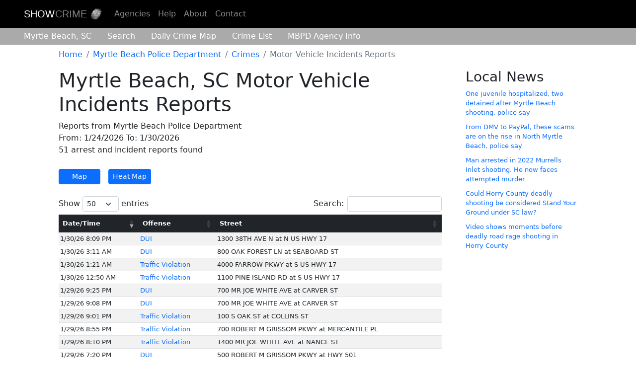

--- FILE ---
content_type: text/html; charset=utf-8
request_url: https://showcrime.com/myrtle-beach/crimes/motor-vehicle/list
body_size: 5807
content:
<!DOCTYPE html>
<html lang="en">
<head>
    <meta charset="utf-8" />
    <meta name="viewport" content="width=device-width, initial-scale=1.0" />
    <title>Myrtle Beach, SC Motor Vehicle Incidents Reports | Show Crime</title>    
    <meta name="description" content="Motor Vehicle incidents reports for Myrtle Beach, SC for the last week. View the most recent or historical reports for this category, or search for and map other crimes." />
    <link rel="canonical" href="https://showcrime.com/myrtle-beach/crimes/motor-vehicle/list" />
    <meta name="format-detection" content="telephone=no" />
    <meta property="og:title" content="Myrtle Beach, SC Motor Vehicle Incidents Reports" />
    <meta property="og:description" content="Motor Vehicle incidents reports for Myrtle Beach, SC for the last week. View the most recent or historical reports for this category, or search for and map other crimes." />
    <meta property="og:image" content="https://showcrime.com/images/og.webp" />
    <meta name="twitter:site" content="@showcrimecom" />
    <meta name="twitter:card" content="summary_large_image" />
    <meta name="twitter:title" content="Myrtle Beach, SC Motor Vehicle Incidents Reports" />
    <meta name="twitter:description" content="Motor Vehicle incidents reports for Myrtle Beach, SC for the last week. View the most recent or historical reports for this category, or search for and map other crimes." />
    <meta name="twitter:image" content="https://showcrime.com/images/twitter.webp" />
    <link rel="icon" type="image/png" sizes="32x32" href="/images/favicon-32x32.png">
    <link rel="icon" type="image/png" sizes="16x16" href="/images/favicon-16x16.png">
    <link rel="apple-touch-icon" href="/images/apple-touch-icon.png"><!-- 180×180 -->
    
    
    <link rel="stylesheet" href="https://cdn.jsdelivr.net/npm/bootstrap@5.2.1/dist/css/bootstrap.min.css"            
            integrity="sha384-iYQeCzEYFbKjA/T2uDLTpkwGzCiq6soy8tYaI1GyVh/UjpbCx/TYkiZhlZB6+fzT"
            crossorigin="anonymous" />
    <link rel="stylesheet" href="/css/site.min.css?v=Fl8b_mY4WeX34ff8et_MlK6ZStVWExw4Np_g4ipA6WM" />
    <link href="/open-iconic/font/css/open-iconic-bootstrap.min.css" rel="stylesheet" />
    
    <link href="https://cdnjs.cloudflare.com/ajax/libs/twitter-bootstrap/5.2.0/css/bootstrap.min.css" rel="stylesheet">
    <link href="https://cdn.datatables.net/1.12.1/css/dataTables.bootstrap5.min.css" rel="stylesheet">
    




<script async src="https://pagead2.googlesyndication.com/pagead/js/adsbygoogle.js?client=ca-pub-1071257710970787" crossorigin="anonymous"></script>
    <script async src="https://www.googletagmanager.com/gtag/js?id=G-ZLRVW77YG2"></script>
    <script>
    window.dataLayer = window.dataLayer || [];
    function gtag() { dataLayer.push(arguments); }
    gtag('js', new Date());
    gtag('config', 'G-ZLRVW77YG2');
    </script>



</head>
<body class="p-myrtle-beach-crimes-motor-vehicle-list">
    <header class="site-header">  
        <nav id="main-nav" class="navbar bg-black navbar-dark navbar-expand-sm px-sm-5 d-none d-sm-flex">
            <!-- Brand -->
            <a class="navbar-brand" href="/">
                <span class="brand-first">Show</span><span class="brand-second">Crime</span>
                <img id="logo" src="/images/thumbprint-100x100.png" class="img-fluid" alt="Show Crime Logo" style="max-width: 25px;" width="25px" height="25px" />
            </a>

            <!-- Toggler/collapsibe Button -->
            <button class="navbar-toggler" type="button" data-bs-toggle="collapse" data-bs-target="#collapsibleNavbar" aria-label="Toggle Menu">
                <span class="navbar-toggler-icon"></span>
            </button>

            <!-- Navbar links -->
            <div class="collapse navbar-collapse" id="collapsibleNavbar">
                <ul class="navbar-nav">
                    <li class="nav-item"><a class="nav-link" href="/agencies">Agencies</a></li>                
                    <li class="nav-item"><a class="nav-link" href="/help">Help</a></li>                
                    <li class="nav-item"><a class="nav-link" href="/about">About</a></li>
                    <li class="nav-item"><a class="nav-link" href="/contact">Contact</a></li>
                </ul>
            </div>
        </nav>        
    </header>
    

<header class="secondary-header sticky-sm-top">
<nav id="agency-nav" class="navbar navbar-light navbar-expand-sm px-sm-5">
    <!-- Brand -->
    <a class="navbar-brand d-sm-none" href="/">
        <span class="brand-first">Show</span><span class="brand-second">Crime</span>
        <img id="logo-agency" src="/images/thumbprint-100x100.png" class="img-fluid" alt="Show Crime Logo" style="max-width: 25px;" width="25px" height="25px" />
    </a>

    <!-- Toggler/collapsibe Button -->
    <button class="navbar-toggler" type="button" data-bs-toggle="collapse" data-bs-target="#collapsibleSecondNavbar" aria-label="Toggle Menu">
        <span class="navbar-toggler-icon"></span>
    </button>
    <div class="collapse navbar-collapse" id="collapsibleSecondNavbar">
        <ul class="navbar-nav">
            <li class="nav-item d-sm-none"><a class="nav-link" href="/">Home</a></li>
            <li class="nav-item"><a class="nav-link ps-sm-0" href="/myrtle-beach">Myrtle Beach<span class="d-sm-none d-md-inline">, SC</span></a>
            </li>
            <li class="nav-item ms-sm-2"><a class="nav-link" href="/myrtle-beach/search">Search</a></li>
            <li class="nav-item ms-sm-2"><a class="nav-link" href="/myrtle-beach/daily"><span class="d-sm-none d-md-inline">Daily</span> Crime Map</a></li>
            <li class="nav-item ms-sm-2"><a class="nav-link" href="/myrtle-beach/crimes"><span class="d-sm-none d-md-inline">Crime List</span><span class="d-none d-sm-inline d-md-none">Crimes</span></a></li>
            <li class="nav-item ms-sm-2"><a title="Myrtle Beach Police Department Information" class="nav-link pe-md-0" href="/myrtle-beach/agency"><span class="d-sm-none d-md-inline">MBPD</span>
                    Agency <span class="d-sm-none d-md-inline">Info</span></a></li>
        </ul>
    </div>
</nav>
</header>

       
    <main>
    <div class="container-lg body-content px-sm-5">        
        <div id="alerts-container">


</div>
        <nav aria-label="breadcrumb" class="mt-2"><ol class="breadcrumb"><li class="breadcrumb-item breadcrumb-home"><a class="d-none d-sm-inline" title="Home" href="/">Home</a><a class="d-inline d-sm-none" title="Home" href="/"><img src="/open-iconic/svg/home.svg" alt="Home" /></a></li><li class="breadcrumb-item"><a title="Myrtle Beach Police Department" href="/myrtle-beach">Myrtle Beach Police Department</a></li><li class="breadcrumb-item"><a title="Crimes" href="/myrtle-beach/crimes">Crimes</a></li><li class="breadcrumb-item active" aria-current="page">Motor Vehicle Incidents Reports</li></ol></nav>
        
        <div class="row gx-xl-5">
    <div id="main-content" class="col-md-9">
        <div>
            
<h1>Myrtle Beach, SC Motor Vehicle Incidents Reports</h1>
<div id="search-result-meta">
    <p>
Reports from Myrtle Beach Police Department<br />
    From: 1/24/2026 To: 1/30/2026<br />
        <span>51 arrest and incident reports found</span>
    </p>
    <div id="search-result-header">   
            
        <a class="btn btn-primary btn-sm" href="/myrtle-beach/crimes/motor-vehicle">Map</a>
        <a class="btn btn-primary btn-sm" href="/myrtle-beach/crimes/motor-vehicle/heatmap">Heat Map</a>
    </div>
</div>
        <table id="search-list" class="table table-responsive-sm table-striped data-table data-table-standard">
    <thead class="table-dark">
        <tr class="gridHeader">            
            <th scope="col">Date/Time</th>
            <th scope="col">Offense</th>
            <th scope="col">Street</th>                                           
	    </tr>
    </thead>
    <tbody>
        <tr>
            <td data-order="2026-01-30 20:09">                
                <span class="d-inline d-sm-none">1/30/26 20:09</span>
                <span class="d-none d-sm-inline">1/30/26 8:09 PM</span>
            </td>
            <td><a href="/myrtle-beach/report/16311407" title="Show this DUI report">DUI</a></td>
            <td>1300 38TH AVE N at N US HWY 17</td>                        
        </tr>    
        <tr>
            <td data-order="2026-01-30 3:11">                
                <span class="d-inline d-sm-none">1/30/26 03:11</span>
                <span class="d-none d-sm-inline">1/30/26 3:11 AM</span>
            </td>
            <td><a href="/myrtle-beach/report/16311398" title="Show this DUI report">DUI</a></td>
            <td>800 OAK FOREST LN at SEABOARD ST</td>                        
        </tr>    
        <tr>
            <td data-order="2026-01-30 1:21">                
                <span class="d-inline d-sm-none">1/30/26 01:21</span>
                <span class="d-none d-sm-inline">1/30/26 1:21 AM</span>
            </td>
            <td><a href="/myrtle-beach/report/16311396" title="Show this Traffic Violation report" rel="nofollow">Traffic Violation</a></td>
            <td>4000 FARROW PKWY at S US HWY 17</td>                        
        </tr>    
        <tr>
            <td data-order="2026-01-30 0:50">                
                <span class="d-inline d-sm-none">1/30/26 00:50</span>
                <span class="d-none d-sm-inline">1/30/26 12:50 AM</span>
            </td>
            <td><a href="/myrtle-beach/report/16311395" title="Show this Traffic Violation report" rel="nofollow">Traffic Violation</a></td>
            <td>1100 PINE ISLAND RD at S US HWY 17</td>                        
        </tr>    
        <tr>
            <td data-order="2026-01-29 21:08">                
                <span class="d-inline d-sm-none">1/29/26 21:08</span>
                <span class="d-none d-sm-inline">1/29/26 9:08 PM</span>
            </td>
            <td><a href="/myrtle-beach/report/16311410" title="Show this DUI report">DUI</a></td>
            <td>700 MR JOE WHITE AVE at CARVER ST</td>                        
        </tr>    
        <tr>
            <td data-order="2026-01-29 21:25">                
                <span class="d-inline d-sm-none">1/29/26 21:25</span>
                <span class="d-none d-sm-inline">1/29/26 9:25 PM</span>
            </td>
            <td><a href="/myrtle-beach/report/16306960" title="Show this DUI report">DUI</a></td>
            <td>700 MR JOE WHITE AVE at CARVER ST</td>                        
        </tr>    
        <tr>
            <td data-order="2026-01-29 21:01">                
                <span class="d-inline d-sm-none">1/29/26 21:01</span>
                <span class="d-none d-sm-inline">1/29/26 9:01 PM</span>
            </td>
            <td><a href="/myrtle-beach/report/16306958" title="Show this Traffic Violation report" rel="nofollow">Traffic Violation</a></td>
            <td>100 S OAK ST at COLLINS ST</td>                        
        </tr>    
        <tr>
            <td data-order="2026-01-29 20:55">                
                <span class="d-inline d-sm-none">1/29/26 20:55</span>
                <span class="d-none d-sm-inline">1/29/26 8:55 PM</span>
            </td>
            <td><a href="/myrtle-beach/report/16312450" title="Show this Traffic Violation report" rel="nofollow">Traffic Violation</a></td>
            <td>700 ROBERT M GRISSOM PKWY at MERCANTILE PL</td>                        
        </tr>    
        <tr>
            <td data-order="2026-01-29 20:10">                
                <span class="d-inline d-sm-none">1/29/26 20:10</span>
                <span class="d-none d-sm-inline">1/29/26 8:10 PM</span>
            </td>
            <td><a href="/myrtle-beach/report/16306957" title="Show this Traffic Violation report" rel="nofollow">Traffic Violation</a></td>
            <td>1400 MR JOE WHITE AVE at NANCE ST</td>                        
        </tr>    
        <tr>
            <td data-order="2026-01-29 19:20">                
                <span class="d-inline d-sm-none">1/29/26 19:20</span>
                <span class="d-none d-sm-inline">1/29/26 7:20 PM</span>
            </td>
            <td><a href="/myrtle-beach/report/16306956" title="Show this DUI report">DUI</a></td>
            <td>500 ROBERT M GRISSOM PKWY at HWY 501</td>                        
        </tr>    
        <tr>
            <td data-order="2026-01-29 16:02">                
                <span class="d-inline d-sm-none">1/29/26 16:02</span>
                <span class="d-none d-sm-inline">1/29/26 4:02 PM</span>
            </td>
            <td><a href="/myrtle-beach/report/16306954" title="Show this Traffic Violation report" rel="nofollow">Traffic Violation</a></td>
            <td>100 21ST AVE N at N KINGS HWY</td>                        
        </tr>    
        <tr>
            <td data-order="2026-01-29 15:23">                
                <span class="d-inline d-sm-none">1/29/26 15:23</span>
                <span class="d-none d-sm-inline">1/29/26 3:23 PM</span>
            </td>
            <td><a href="/myrtle-beach/report/16306953" title="Show this DUI report">DUI</a></td>
            <td>500 76TH AVE N at N KINGS HWY</td>                        
        </tr>    
        <tr>
            <td data-order="2026-01-29 9:59">                
                <span class="d-inline d-sm-none">1/29/26 09:59</span>
                <span class="d-none d-sm-inline">1/29/26 9:59 AM</span>
            </td>
            <td><a href="/myrtle-beach/report/16306948" title="Show this DUI report">DUI</a></td>
            <td>1000 MEYERS AVE at FARROW PKWY</td>                        
        </tr>    
        <tr>
            <td data-order="2026-01-28 22:55">                
                <span class="d-inline d-sm-none">1/28/26 22:55</span>
                <span class="d-none d-sm-inline">1/28/26 10:55 PM</span>
            </td>
            <td><a href="/myrtle-beach/report/16306962" title="Show this DUI report">DUI</a></td>
            <td>4000 FARROW PKWY at S US HWY 17</td>                        
        </tr>    
        <tr>
            <td data-order="2026-01-28 23:19">                
                <span class="d-inline d-sm-none">1/28/26 23:19</span>
                <span class="d-none d-sm-inline">1/28/26 11:19 PM</span>
            </td>
            <td><a href="/myrtle-beach/report/16302720" title="Show this DUI report">DUI</a></td>
            <td>4000 FARROW PKWY at S US HWY 17</td>                        
        </tr>    
        <tr>
            <td data-order="2026-01-28 21:52">                
                <span class="d-inline d-sm-none">1/28/26 21:52</span>
                <span class="d-none d-sm-inline">1/28/26 9:52 PM</span>
            </td>
            <td><a href="/myrtle-beach/report/16302719" title="Show this Traffic Violation report" rel="nofollow">Traffic Violation</a></td>
            <td>1900 MR JOE WHITE AVE at SEABOARD ST</td>                        
        </tr>    
        <tr>
            <td data-order="2026-01-28 20:44">                
                <span class="d-inline d-sm-none">1/28/26 20:44</span>
                <span class="d-none d-sm-inline">1/28/26 8:44 PM</span>
            </td>
            <td><a href="/myrtle-beach/report/16302711" title="Show this DUI report">DUI</a></td>
            <td>400 3RD AVE S at S KINGS HWY</td>                        
        </tr>    
        <tr>
            <td data-order="2026-01-28 1:57">                
                <span class="d-inline d-sm-none">1/28/26 01:57</span>
                <span class="d-none d-sm-inline">1/28/26 1:57 AM</span>
            </td>
            <td><a href="/myrtle-beach/report/16302707" title="Show this Traffic Violation report" rel="nofollow">Traffic Violation</a></td>
            <td>1100-BLK N OAK ST</td>                        
        </tr>    
        <tr>
            <td data-order="2026-01-27 22:01">                
                <span class="d-inline d-sm-none">1/27/26 22:01</span>
                <span class="d-none d-sm-inline">1/27/26 10:01 PM</span>
            </td>
            <td><a href="/myrtle-beach/report/16298624" title="Show this DUI report">DUI</a></td>
            <td>100 29TH AVE N at N KINGS HWY</td>                        
        </tr>    
        <tr>
            <td data-order="2026-01-27 20:49">                
                <span class="d-inline d-sm-none">1/27/26 20:49</span>
                <span class="d-none d-sm-inline">1/27/26 8:49 PM</span>
            </td>
            <td><a href="/myrtle-beach/report/16298622" title="Show this DUI report">DUI</a></td>
            <td>100 25TH AVE N at N KINGS HWY</td>                        
        </tr>    
        <tr>
            <td data-order="2026-01-27 20:08">                
                <span class="d-inline d-sm-none">1/27/26 20:08</span>
                <span class="d-none d-sm-inline">1/27/26 8:08 PM</span>
            </td>
            <td><a href="/myrtle-beach/report/16298621" title="Show this Traffic Violation report" rel="nofollow">Traffic Violation</a></td>
            <td>400 10TH AVE S at S KINGS HWY</td>                        
        </tr>    
        <tr>
            <td data-order="2026-01-27 18:08">                
                <span class="d-inline d-sm-none">1/27/26 18:08</span>
                <span class="d-none d-sm-inline">1/27/26 6:08 PM</span>
            </td>
            <td><a href="/myrtle-beach/report/16298620" title="Show this DUI report">DUI</a></td>
            <td>900 67TH AVE N at N US HWY 17</td>                        
        </tr>    
        <tr>
            <td data-order="2026-01-27 16:58">                
                <span class="d-inline d-sm-none">1/27/26 16:58</span>
                <span class="d-none d-sm-inline">1/27/26 4:58 PM</span>
            </td>
            <td><a href="/myrtle-beach/report/16298619" title="Show this Traffic Violation report" rel="nofollow">Traffic Violation</a></td>
            <td>100 CANAL ST at HWY 501</td>                        
        </tr>    
        <tr>
            <td data-order="2026-01-27 0:19">                
                <span class="d-inline d-sm-none">1/27/26 00:19</span>
                <span class="d-none d-sm-inline">1/27/26 12:19 AM</span>
            </td>
            <td><a href="/myrtle-beach/report/16298613" title="Show this Traffic Violation report" rel="nofollow">Traffic Violation</a></td>
            <td>1100-BLK N OAK ST</td>                        
        </tr>    
        <tr>
            <td data-order="2026-01-26 23:00">                
                <span class="d-inline d-sm-none">1/26/26 23:00</span>
                <span class="d-none d-sm-inline">1/26/26 11:00 PM</span>
            </td>
            <td><a href="/myrtle-beach/report/16293665" title="Show this Traffic Violation report" rel="nofollow">Traffic Violation</a></td>
            <td>100 CANAL ST at SHAVIS CT</td>                        
        </tr>    
        <tr>
            <td data-order="2026-01-26 21:20">                
                <span class="d-inline d-sm-none">1/26/26 21:20</span>
                <span class="d-none d-sm-inline">1/26/26 9:20 PM</span>
            </td>
            <td><a href="/myrtle-beach/report/16299516" title="Show this Traffic Violation report" rel="nofollow">Traffic Violation</a></td>
            <td>9100-BLK N KINGS HWY</td>                        
        </tr>    
        <tr>
            <td data-order="2026-01-26 16:40">                
                <span class="d-inline d-sm-none">1/26/26 16:40</span>
                <span class="d-none d-sm-inline">1/26/26 4:40 PM</span>
            </td>
            <td><a href="/myrtle-beach/report/16293664" title="Show this Traffic Violation report" rel="nofollow">Traffic Violation</a></td>
            <td>600 MR JOE WHITE AVE at N OAK ST</td>                        
        </tr>    
        <tr>
            <td data-order="2026-01-26 7:56">                
                <span class="d-inline d-sm-none">1/26/26 07:56</span>
                <span class="d-none d-sm-inline">1/26/26 7:56 AM</span>
            </td>
            <td><a href="/myrtle-beach/report/16293658" title="Show this DUI report">DUI</a></td>
            <td>3300 ROBERT M GRISSOM PKWY at SEAHAWK WAY</td>                        
        </tr>    
        <tr>
            <td data-order="2026-01-25 22:56">                
                <span class="d-inline d-sm-none">1/25/26 22:56</span>
                <span class="d-none d-sm-inline">1/25/26 10:56 PM</span>
            </td>
            <td><a href="/myrtle-beach/report/16289627" title="Show this DUI report">DUI</a></td>
            <td>1600 HWY 501 at ROBERT M GRISSOM PKWY</td>                        
        </tr>    
        <tr>
            <td data-order="2026-01-25 22:40">                
                <span class="d-inline d-sm-none">1/25/26 22:40</span>
                <span class="d-none d-sm-inline">1/25/26 10:40 PM</span>
            </td>
            <td><a href="/myrtle-beach/report/16289625" title="Show this Traffic Violation report" rel="nofollow">Traffic Violation</a></td>
            <td>500 28TH AVE N at N KINGS HWY</td>                        
        </tr>    
        <tr>
            <td data-order="2026-01-25 22:28">                
                <span class="d-inline d-sm-none">1/25/26 22:28</span>
                <span class="d-none d-sm-inline">1/25/26 10:28 PM</span>
            </td>
            <td><a href="/myrtle-beach/report/16294191" title="Show this DUI report">DUI</a></td>
            <td>1600 HWY 501 at ROBERT M GRISSOM PKWY</td>                        
        </tr>    
        <tr>
            <td data-order="2026-01-25 21:53">                
                <span class="d-inline d-sm-none">1/25/26 21:53</span>
                <span class="d-none d-sm-inline">1/25/26 9:53 PM</span>
            </td>
            <td><a href="/myrtle-beach/report/16289626" title="Show this DUI report">DUI</a></td>
            <td>500 28TH AVE N at N KINGS HWY</td>                        
        </tr>    
        <tr>
            <td data-order="2026-01-25 21:06">                
                <span class="d-inline d-sm-none">1/25/26 21:06</span>
                <span class="d-none d-sm-inline">1/25/26 9:06 PM</span>
            </td>
            <td><a href="/myrtle-beach/report/16289624" title="Show this Traffic Violation report" rel="nofollow">Traffic Violation</a></td>
            <td>300 HWY 15 at 3RD AVE S</td>                        
        </tr>    
        <tr>
            <td data-order="2026-01-25 15:20">                
                <span class="d-inline d-sm-none">1/25/26 15:20</span>
                <span class="d-none d-sm-inline">1/25/26 3:20 PM</span>
            </td>
            <td><a href="/myrtle-beach/report/16289619" title="Show this Reckless Driving report" rel="nofollow">Reckless Driving</a></td>
            <td>900 HWY 501 at BALSAM ST</td>                        
        </tr>    
        <tr>
            <td data-order="2026-01-25 14:30">                
                <span class="d-inline d-sm-none">1/25/26 14:30</span>
                <span class="d-none d-sm-inline">1/25/26 2:30 PM</span>
            </td>
            <td><a href="/myrtle-beach/report/16289618" title="Show this Traffic Violation report" rel="nofollow">Traffic Violation</a></td>
            <td>500 ROBERT M GRISSOM PKWY at HWY 501</td>                        
        </tr>    
        <tr>
            <td data-order="2026-01-25 3:20">                
                <span class="d-inline d-sm-none">1/25/26 03:20</span>
                <span class="d-none d-sm-inline">1/25/26 3:20 AM</span>
            </td>
            <td><a href="/myrtle-beach/report/16289607" title="Show this DUI report">DUI</a></td>
            <td>3300 FRED NASH BLVD at FARROW PKWY</td>                        
        </tr>    
        <tr>
            <td data-order="2026-01-25 2:41">                
                <span class="d-inline d-sm-none">1/25/26 02:41</span>
                <span class="d-none d-sm-inline">1/25/26 2:41 AM</span>
            </td>
            <td><a href="/myrtle-beach/report/16289605" title="Show this Traffic Violation report" rel="nofollow">Traffic Violation</a></td>
            <td>1000 3RD AVE S at HWY 15</td>                        
        </tr>    
        <tr>
            <td data-order="2026-01-25 2:34">                
                <span class="d-inline d-sm-none">1/25/26 02:34</span>
                <span class="d-none d-sm-inline">1/25/26 2:34 AM</span>
            </td>
            <td><a href="/myrtle-beach/report/16303753" title="Show this DUI report">DUI</a></td>
            <td>3300 FRED NASH BLVD at FARROW PKWY</td>                        
        </tr>    
        <tr>
            <td data-order="2026-01-20 20:40">                
                <span class="d-inline d-sm-none">1/20/26 20:40</span>
                <span class="d-none d-sm-inline">1/20/26 8:40 PM</span>
            </td>
            <td><a href="/myrtle-beach/report/16294179" title="Show this DUI report">DUI</a></td>
            <td>700 N KINGS HWY at 8TH AVE N</td>                        
        </tr>    
        <tr>
            <td data-order="2026-01-24 23:30">                
                <span class="d-inline d-sm-none">1/24/26 23:30</span>
                <span class="d-none d-sm-inline">1/24/26 11:30 PM</span>
            </td>
            <td><a href="/myrtle-beach/report/16285312" title="Show this Traffic Violation report" rel="nofollow">Traffic Violation</a></td>
            <td>200-BLK 12TH AVE S</td>                        
        </tr>    
        <tr>
            <td data-order="2026-01-24 23:20">                
                <span class="d-inline d-sm-none">1/24/26 23:20</span>
                <span class="d-none d-sm-inline">1/24/26 11:20 PM</span>
            </td>
            <td><a href="/myrtle-beach/report/16285310" title="Show this Traffic Violation report" rel="nofollow">Traffic Violation</a></td>
            <td>1600 HWY 501 at ROBERT M GRISSOM PKWY</td>                        
        </tr>    
        <tr>
            <td data-order="2026-01-24 22:05">                
                <span class="d-inline d-sm-none">1/24/26 22:05</span>
                <span class="d-none d-sm-inline">1/24/26 10:05 PM</span>
            </td>
            <td><a href="/myrtle-beach/report/16285307" title="Show this Traffic Violation report" rel="nofollow">Traffic Violation</a></td>
            <td>1100 PINE ISLAND RD at S US HWY 17</td>                        
        </tr>    
        <tr>
            <td data-order="2026-01-24 21:33">                
                <span class="d-inline d-sm-none">1/24/26 21:33</span>
                <span class="d-none d-sm-inline">1/24/26 9:33 PM</span>
            </td>
            <td><a href="/myrtle-beach/report/16285305" title="Show this DUI report">DUI</a></td>
            <td>1900 MR JOE WHITE AVE at SEABOARD ST</td>                        
        </tr>    
        <tr>
            <td data-order="2026-01-24 20:20">                
                <span class="d-inline d-sm-none">1/24/26 20:20</span>
                <span class="d-none d-sm-inline">1/24/26 8:20 PM</span>
            </td>
            <td><a href="/myrtle-beach/report/16285303" title="Show this Traffic Violation report" rel="nofollow">Traffic Violation</a></td>
            <td>1000 ACLINE AVE at GREY ST</td>                        
        </tr>    
        <tr>
            <td data-order="2026-01-24 20:05">                
                <span class="d-inline d-sm-none">1/24/26 20:05</span>
                <span class="d-none d-sm-inline">1/24/26 8:05 PM</span>
            </td>
            <td><a href="/myrtle-beach/report/16285299" title="Show this DUI report">DUI</a></td>
            <td>100 21ST AVE N at N KINGS HWY</td>                        
        </tr>    
        <tr>
            <td data-order="2026-01-24 19:55">                
                <span class="d-inline d-sm-none">1/24/26 19:55</span>
                <span class="d-none d-sm-inline">1/24/26 7:55 PM</span>
            </td>
            <td><a href="/myrtle-beach/report/16285304" title="Show this Traffic Violation report" rel="nofollow">Traffic Violation</a></td>
            <td>100 5TH AVE N at N KINGS HWY</td>                        
        </tr>    
        <tr>
            <td data-order="2026-01-24 18:11">                
                <span class="d-inline d-sm-none">1/24/26 18:11</span>
                <span class="d-none d-sm-inline">1/24/26 6:11 PM</span>
            </td>
            <td><a href="/myrtle-beach/report/16285296" title="Show this DUI report">DUI</a></td>
            <td>600 76TH AVE N at COTESWOOD DR</td>                        
        </tr>    
        <tr>
            <td data-order="2026-01-24 15:51">                
                <span class="d-inline d-sm-none">1/24/26 15:51</span>
                <span class="d-none d-sm-inline">1/24/26 3:51 PM</span>
            </td>
            <td><a href="/myrtle-beach/report/16285295" title="Show this DUI report">DUI</a></td>
            <td>900 HWY 501 at BALSAM ST</td>                        
        </tr>    
        <tr>
            <td data-order="2026-01-24 3:59">                
                <span class="d-inline d-sm-none">1/24/26 03:59</span>
                <span class="d-none d-sm-inline">1/24/26 3:59 AM</span>
            </td>
            <td><a href="/myrtle-beach/report/16285289" title="Show this DUI report">DUI</a></td>
            <td>1300-BLK S KINGS HWY</td>                        
        </tr>    
        <tr>
            <td data-order="2026-01-24 3:10">                
                <span class="d-inline d-sm-none">1/24/26 03:10</span>
                <span class="d-none d-sm-inline">1/24/26 3:10 AM</span>
            </td>
            <td><a href="/myrtle-beach/report/16303752" title="Show this DUI report">DUI</a></td>
            <td>1300-BLK S KINGS HWY</td>                        
        </tr>    
        <tr>
            <td data-order="2026-01-24 1:32">                
                <span class="d-inline d-sm-none">1/24/26 01:32</span>
                <span class="d-none d-sm-inline">1/24/26 1:32 AM</span>
            </td>
            <td><a href="/myrtle-beach/report/16285279" title="Show this DUI report">DUI</a></td>
            <td>1600 HWY 501 at ROBERT M GRISSOM PKWY</td>                        
        </tr>    
    </tbody>
</table>


        </div>
    </div>
    <div class="col-md-3 mt-3 mt-lg-0">
        
        <div id="news-feed-container">
            <h3>Local News</h3>
            <ul id="news-feed" class="list-unstyled">
                    <li>
                            <a href="https://www.myrtlebeachonline.com/news/local/article314374567.html" class="title">One juvenile hospitalized, two detained after Myrtle Beach shooting, police say</a>
                    </li>
                    <li>
                            <a href="https://www.myrtlebeachonline.com/news/local/article314321796.html" class="title">From DMV to PayPal, these scams are on the rise in North Myrtle Beach, police say</a>
                    </li>
                    <li>
                            <a href="https://www.myrtlebeachonline.com/news/local/crime/article314303494.html" class="title">Man arrested in 2022 Murrells Inlet shooting. He now faces attempted murder</a>
                    </li>
                    <li>
                            <a href="https://www.myrtlebeachonline.com/news/local/crime/article314262507.html" class="title">Could Horry County deadly shooting be considered Stand Your Ground under SC law?</a>
                    </li>
                    <li>
                            <a href="https://www.myrtlebeachonline.com/news/local/crime/article314247832.html" class="title">Video shows moments before deadly road rage shooting in Horry County</a>
                    </li>
            </ul>
        </div>


    </div>
</div>

        <hr />
    </div>    
    </main>
    <footer>
        <div class="container px-sm-5">            
            <ul class="list-inline">
                <li class="list-inline-item"><a class="nav-link" href="/agencies">Agencies</a></li>                
                <li class="list-inline-item"><a class="nav-link" href="/help">Help</a></li>                
                <li class="list-inline-item"><a class="nav-link" href="/about">About</a></li>
                <li class="list-inline-item"><a class="nav-link" href="/privacy">Privacy</a></li>
                <li class="list-inline-item"><a class="nav-link" href="/contact">Contact</a></li>
            </ul>
            <p id="Disclaimer">
                <b>Disclaimer:</b>
                    <span>This site is not affiliated with the Myrtle Beach Police Department
(MBPD) or any government agency.<br class="d-none d-lg-inline" /> This site uses publicly reported data of crime
incidents from the MBPD.</span>
            </p>
            <p>&copy; 2026 showcrime.com</p>
        </div>
    </footer>    
    
    <script src="https://ajax.aspnetcdn.com/ajax/jQuery/jquery-3.3.1.min.js"
            crossorigin="anonymous"
            integrity="sha384-tsQFqpEReu7ZLhBV2VZlAu7zcOV+rXbYlF2cqB8txI/8aZajjp4Bqd+V6D5IgvKT" defer>
        </script>
    
    <script src="https://cdn.jsdelivr.net/npm/bootstrap@5.2.1/dist/js/bootstrap.min.js"
            crossorigin="anonymous"
            integrity="sha384-7VPbUDkoPSGFnVtYi0QogXtr74QeVeeIs99Qfg5YCF+TidwNdjvaKZX19NZ/e6oz" defer>
        </script>
    <script src="https://cdn.datatables.net/1.12.1/js/jquery.dataTables.min.js" defer></script>
    <script src="https://cdn.datatables.net/1.12.1/js/dataTables.bootstrap5.min.js" defer></script>
    
    <script src="/js/datatables.min.js?v=DFZzgjb9O2LSDzhiph0tfoBjWK-uKfoeI6U7U1Fzi0Q" defer></script>
    
    <script src="/js/site.min.js?v=W-cK6Tmp76MBuAaJzeYaYdzhOjQY2ve6MkFnSN8vwq4" defer></script>
    





</body>
</html>

--- FILE ---
content_type: text/html; charset=utf-8
request_url: https://www.google.com/recaptcha/api2/aframe
body_size: 266
content:
<!DOCTYPE HTML><html><head><meta http-equiv="content-type" content="text/html; charset=UTF-8"></head><body><script nonce="Tk1vNpqtYvNsr1Z3tpw1_Q">/** Anti-fraud and anti-abuse applications only. See google.com/recaptcha */ try{var clients={'sodar':'https://pagead2.googlesyndication.com/pagead/sodar?'};window.addEventListener("message",function(a){try{if(a.source===window.parent){var b=JSON.parse(a.data);var c=clients[b['id']];if(c){var d=document.createElement('img');d.src=c+b['params']+'&rc='+(localStorage.getItem("rc::a")?sessionStorage.getItem("rc::b"):"");window.document.body.appendChild(d);sessionStorage.setItem("rc::e",parseInt(sessionStorage.getItem("rc::e")||0)+1);localStorage.setItem("rc::h",'1769919080672');}}}catch(b){}});window.parent.postMessage("_grecaptcha_ready", "*");}catch(b){}</script></body></html>

--- FILE ---
content_type: application/javascript
request_url: https://showcrime.com/js/site.min.js?v=W-cK6Tmp76MBuAaJzeYaYdzhOjQY2ve6MkFnSN8vwq4
body_size: 2489
content:
var crime,__awaiter=this&&this.__awaiter||function(e,i,s,c){return new(s=s||Promise)(function(r,t){function a(e){try{o(c.next(e))}catch(e){t(e)}}function n(e){try{o(c.throw(e))}catch(e){t(e)}}function o(e){var t;e.done?r(e.value):((t=e.value)instanceof s?t:new s(function(e){e(t)})).then(a,n)}o((c=c.apply(e,i||[])).next())})};!function(a){let t="adBlockerModalShown",r;var e;(e=r=a.ReportType||(a.ReportType={}))[e.incident=1]="incident",e[e.arrest=2]="arrest",e[e.callForService=16]="callForService";class n{constructor(e,t,r,a,n,o,i,s){this.reportId=e,this.agencyId=t,this.reportType=r,this.categoryId=a,this.crimeId=n,this.dow=["Sunday","Monday","Tuesday","Wednesday","Thursday","Friday","Saturday"][o.getDay()],this.datePart=(t=(e=o).getMonth()+1,r=e.getDate(),e=(e=>e=e<2e3?e%1900+2e3:e)(e=e.getFullYear()),t+"/"+r+"/"+e),this.timePart=(e=>{let t="",r=e.getHours(),a=e.getMinutes(),n=a.toString();return a<10&&(n="0"+n),t=r<12?"AM":"PM",12<(r=0==r?12:r)&&(r-=12),r+":"+n+" "+t})(o),this.dateTime=o,this.caseData=i,this.reportUrl=s}}a.ReportItem=n;a.MarkerItem=class{constructor(e,t,r){this.latitude=e,this.longitude=t,this.reports=r}};a.MappableReport=class{constructor(e,t,r,a,n){this.markers=e,this.centerLatitude=t,this.centerLongitude=r,this.centerAddress=a,this.zoomLevel=n}};a.MapConfig=class{};a.HeatMapItem=class{};a.HeatMapConfig=class{};a.MapPointConfig=class{};let o=[60,61,62,71,72,73,74,102,107,110,255,122,116,124];function i(){function r(e){confirm("Are you sure?")||e.preventDefault()}var a=document.querySelectorAll("a.confirmation");for(let e=0,t=a.length;e<t;e++)a[e].addEventListener("click",r,!1)}function s(){return"true"===sessionStorage.getItem(t)}function c(){return __awaiter(this,void 0,void 0,function*(){try{return!(yield fetch("https://pagead2.googlesyndication.com/pagead/js/adsbygoogle.js",{method:"HEAD",cache:"no-store"})).ok}catch(e){return!0}})}a.getWasModalShown=s,a.removeWasModalShown=function(){sessionStorage.removeItem(t)},window.recheckAdBlocker=function(){return __awaiter(this,void 0,void 0,function*(){try{var e,t,r=yield c();return r||(a.removeWasModalShown(),(e=document.getElementById("adBlockerModal"))&&null!=(t=bootstrap.Modal.getInstance(e))&&t.hide()),r}catch(e){return!0}})},a.detectAdBlocker=c,document.addEventListener("DOMContentLoaded",()=>__awaiter(this,void 0,void 0,function*(){var e;document.getElementById("adBlockerModal")&&1<=window.adBlockerBehavior&&(s()||!(yield c())||s()||(e=document.getElementById("adBlockerModal"))&&(new bootstrap.Modal(e,{backdrop:"static",keyboard:!1}).show(),sessionStorage.setItem(t,"true")))})),a.Crime={getReportTypeDisplayName(e){switch(e){case r.arrest:return"Arrest";case r.callForService:return"Call for Service";case r.incident:return"Incident"}},showJavaScriptAlert(e,t=0){t=void 0!==t?t:0;var r=document.createElement("div"),a=(r.classList.add("javascript-alert","alert","alert-danger","alert-dismissible","fade","show"),r.setAttribute("role","alert"),document.createElement("span")),e=(a.innerHTML=e,document.createElement("button"));e.type="button",e.classList.add("btn-close"),e.setAttribute("aria-label","Close"),e.setAttribute("data-bs-dismiss","alert"),r.appendChild(a),r.appendChild(e),new bootstrap.Alert(r),document.body.append(r),0<t&&setTimeout(function(){var e=document.getElementsByClassName("javascript-alert"),e=bootstrap.Alert.getInstance(e[0]);null!=e&&e.close()},t)},showJavaScriptAlertInPlaceHolder(e,t,r=0){var a=document.createElement("div"),n=(a.classList.add("javascript-alert","alert","alert-danger","alert-dismissible","fade","show"),a.setAttribute("role","alert"),document.createElement("span")),e=(n.innerHTML=e,document.createElement("button"));e.type="button",e.classList.add("btn-close"),e.setAttribute("aria-label","Close"),e.setAttribute("data-bs-dismiss","alert"),a.appendChild(n),a.appendChild(e),new bootstrap.Alert(a),t.append(a)},copyToClipboard(t,e){function r(e){e=new CustomEvent("copied",{detail:{message:e}});t.dispatchEvent(e)}e.focus();var a=e.value;if(null!==e){var n="Copy with Ctrl-C or CMD-C";e.setSelectionRange(0,a.length+1);try{r(document.execCommand("copy")?"Copied!":n)}catch(e){r(n)}}},getAgencyCaseReportAnchorTag(e,t){var r;return e?t?(r='<img src="/images/pdf-file.svg" class="pdf-icon" />',t.startsWith("/")?`<a class="agency-report-link" target="crime_report" rel="nofollow" href="${t}">#${e}</a>`+r:`<a class="agency-report-link" target="crime_report" href="${t}">#${e}</a>`+r):"#"+e:""},getReportUrl(e,t){return`/${e}/report/`+t},createReportAnchor(e,t,r){var a=document.createElement("a");return a.href=t,a.innerText=e,0<o.indexOf(r)&&a.setAttribute("rel","nofollow"),a.setAttribute("target","_blank"),a},getCrimeListForAgency(){return __awaiter(this,void 0,void 0,function*(){var e=window.location.pathname.split("/")[1];return yield(yield fetch("/feeds/crimelist.json?agency="+e)).json()})},getCrimeList(){return __awaiter(this,void 0,void 0,function*(){try{return yield(yield fetch("/feeds/crimelist.json")).json()}catch(e){console.error(e.message)}})},getAgencyFeedList(){return __awaiter(this,void 0,void 0,function*(){try{return yield(yield fetch("/feeds/agencies.json")).json()}catch(e){throw console.error(e.message),e}})},getAgencyItem(e,t){for(var r in t)if(t[r].id===e)return t[r];throw"Agency not found. Id: "+e},documentReady(e){"loading"!==document.readyState?e():document.addEventListener("DOMContentLoaded",e)}},a.Crime.documentReady(function(){var e;i(),(e=document.getElementById("map-key"))&&e.addEventListener("show.bs.modal",function(e){return __awaiter(this,void 0,void 0,function*(){var e=document.querySelector("#map-key .modal-body"),t=yield(yield fetch("/map-key-fragment.html")).text();e.innerHTML=t})})})}(crime=crime||{});

--- FILE ---
content_type: application/javascript
request_url: https://showcrime.com/js/datatables.min.js?v=DFZzgjb9O2LSDzhiph0tfoBjWK-uKfoeI6U7U1Fzi0Q
body_size: 189
content:
var crime=crime||{};$(function(){null!==document.querySelector("table.data-table-standard")&&$("table.data-table-standard").DataTable({lengthMenu:[[20,50,100,-1],[20,50,100,"All"]],pageLength:50,order:[[0,"desc"]]})});